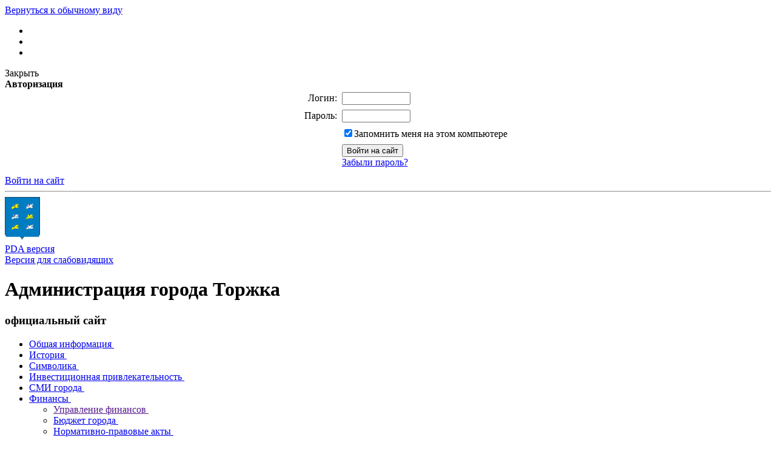

--- FILE ---
content_type: text/html; charset=windows-1251
request_url: http://new.torzhok-adm.ru/city/photogallery/157/6127/
body_size: 17424
content:
<!DOCTYPE html PUBLIC "-//W3C//DTD XHTML 1.0 Strict//EN" "http://www.w3.org/TR/xhtml1/DTD/xhtml1-strict.dtd">
<html xmlns="http://www.w3.org/1999/xhtml">
<head>
<meta http-equiv="Content-Type" content="text/html; charset=windows-1251" />
<meta name="robots" content="index, follow" />
<meta name="keywords" content="государство Россия Российская Федерация" />
<meta name="description" content="Портал государственной организации" />
<link href="/bitrix/cache/css/s1/gos_bitrix/page_eeedb805566ef08c3babe96f223030e5/page_eeedb805566ef08c3babe96f223030e5_028ebb56537ba9073ad26c11b716cd06.css?1646446465106454" type="text/css" rel="stylesheet" />
<link href="/bitrix/cache/css/s1/gos_bitrix/kernel_main/kernel_main.css?164718790043479" type="text/css" rel="stylesheet" />
<link href="/bitrix/cache/css/s1/gos_bitrix/template_fe03328c4903520cd37888e6772ab432/template_fe03328c4903520cd37888e6772ab432_0d7f3f2d764b553d5b6a021abea67a70.css?169271131550997" type="text/css" rel="stylesheet" />

<script type="text/javascript">if(!window.BX)window.BX={message:function(mess){if(typeof mess=='object') for(var i in mess) BX.message[i]=mess[i]; return true;}};</script><script type="text/javascript">(window.BX||top.BX).message({'LANGUAGE_ID':'ru','FORMAT_DATE':'DD.MM.YYYY','FORMAT_DATETIME':'DD.MM.YYYY HH:MI:SS','COOKIE_PREFIX':'BITRIX_SM','USER_ID':'','SERVER_TIME':'1768984049','SERVER_TZ_OFFSET':'10800','USER_TZ_OFFSET':'0','USER_TZ_AUTO':'Y','bitrix_sessid':'22ada5b0d569b11da785a32165434f7c','SITE_ID':'s1'});(window.BX||top.BX).message({'JS_CORE_LOADING':'Загрузка...','JS_CORE_NO_DATA':'- Нет данных -','JS_CORE_WINDOW_CLOSE':'Закрыть','JS_CORE_WINDOW_EXPAND':'Развернуть','JS_CORE_WINDOW_NARROW':'Свернуть в окно','JS_CORE_WINDOW_SAVE':'Сохранить','JS_CORE_WINDOW_CANCEL':'Отменить','JS_CORE_H':'ч','JS_CORE_M':'м','JS_CORE_S':'с','JSADM_AI_HIDE_EXTRA':'Скрыть лишние','JSADM_AI_ALL_NOTIF':'Показать все','JSADM_AUTH_REQ':'Требуется авторизация!','JS_CORE_WINDOW_AUTH':'Войти','JS_CORE_IMAGE_FULL':'Полный размер'});</script>
<script type="text/javascript">(window.BX||top.BX).message({'TOOLTIP_ENABLED':'Y'});</script>

<script type="text/javascript" src="/bitrix/cache/js/s1/gos_bitrix/kernel_main/kernel_main.js?1647218555366887"></script>
<script type="text/javascript" src="/bitrix/js/main/ajax.js?136558421835508"></script>
<script type="text/javascript">BX.setCSSList(['/bitrix/js/main/core/css/core.css','/bitrix/js/main/core/css/core_tooltip.css','/bitrix/js/main/core/css/core_popup.css','/bitrix/js/main/core/css/core_date.css']); </script>
<script type="text/javascript">BX.setJSList(['/bitrix/js/main/core/core.js','/bitrix/js/main/core/core_ajax.js','/bitrix/js/main/session.js','/bitrix/js/main/core/core_window.js','/bitrix/js/main/utils.js','/bitrix/js/main/core/core_tooltip.js','/bitrix/js/main/core/core_popup.js','/bitrix/js/main/core/core_fx.js','/bitrix/js/main/core/core_date.js','/bitrix/js/main/json/json2.min.js','/bitrix/js/main/core/core_ls.js']); </script>
<script type="text/javascript">
bxSession.Expand(1440, '22ada5b0d569b11da785a32165434f7c', false, '72414a93b35c42d5b278eb4a04898acf');
</script>


<script type="text/javascript" src="/bitrix/cache/js/s1/gos_bitrix/template_0b946a5d574a15bf6f3ed7fe2a86195c/template_0b946a5d574a15bf6f3ed7fe2a86195c_6d4c8da4bc3906e339804db19b630398.js?164643736416124"></script>

<script type="text/javascript" src="/bitrix/cache/js/s1/gos_bitrix/page_4ed88080c07c187d7341b2ebf58e04a8/page_4ed88080c07c187d7341b2ebf58e04a8_e36b884ef1940045f4e20966fce96ea1.js?1646446465117509"></script>

<link rel="alternate stylesheet" type="text/css" media="screen,projection" href="/bitrix/templates/gos_bitrix/print.css" title="print" />
<!-- <script type="text/javascript" src="/bitrix/templates/gos_bitrix/js/jquery-1.5.2.min.js"></script> -->
<script src="http://ajax.googleapis.com/ajax/libs/jquery/1.9.1/jquery.min.js"></script>

<script type="text/javascript" src="/bitrix/templates/gos_bitrix/js/main.js"></script>

<!--[if IE 6]>
	<script type="text/javascript" src="/bitrix/templates/gos_bitrix/js/DD_belatedPNG_0.0.8a-min.js"></script>
	<script type="text/javascript" src="/bitrix/templates/gos_bitrix/js/ie6.js"></script>
<![endif]-->

<!--[if IE 8 ]>
<style>

	.search input[type=text] {padding:5px 7px;}
	.search input[type=text]:focus {padding:5px 7px;}
	.search input[type=text]:disabled {padding:5px 7px;}
</style>
<![endif]--> 


	<script src="/bitrix/templates/gos_bitrix/js/slides.min.jquery.js" type="text/javascript"></script>
	<script type="text/javascript">
		$(function(){
			$('#slides').slides({
				preload: true,
				preloadImage: '/bitrix/templates/gos_bitrix/images/loading.gif',
				play: 5000,
				pause: 2500,
				hoverPause: true
			});
		});
	</script>
<title>Главная Шапка</title>
</head>
	
<body class="Index noscript">
<div id="panel"></div>
<a href="#" onclick="return BackToDesignMode();" id="print-link-back">Вернуться к обычному виду</a>
<div class="shadow-left"></div>
<div class="shadow-right"></div>

	<div class="wrapper">
		<div class="wrpr clearfix">
			<div class="header clearfix">
				<div class="icons">
                			<ul>
						<li>
							<a href="/index.php" class="home selected">
											</a>
						</li>
						
							<li>
							<a href="#print" onclick="SetPrintCSS(true)" rel="nofollow" class="print">
											</a>
						</li>
						
							<li>
							<a href="/search/map.php" class="sitemap">
											</a>
						</li>
				</ul>     				
                		</div>                
                <div class="auth">
                	 
<div id="login-form-window">
<div id="login-form-window-header">
<div onclick="return authFormWindow.CloseLoginForm()" id="close-form-window" title="Закрыть окно">Закрыть</div><b>Авторизация</b>
</div>
<form method="post" target="_top" action="/city/photogallery/157/6127/">
			<input type='hidden' name='backurl' value='/city/photogallery/157/6127/' />
			<input type="hidden" name="AUTH_FORM" value="Y" />
	<input type="hidden" name="TYPE" value="AUTH" />
	<table align="center" cellspacing="0" cellpadding="4">
		<tr>
			<td align="right" width="30%">Логин:</td>
			<td><input type="text" name="USER_LOGIN" id="auth-user-login" maxlength="50" value="" size="12" tabindex="1" /></td>
		</tr>
		<tr>
			<td align="right">Пароль:</td>
			<td><input type="password" name="USER_PASSWORD" maxlength="50" size="12" tabindex="2" /><br /></td>
		</tr>
				<tr>
			<td></td>
			<td><input type="checkbox" id="USER_REMEMBER" name="USER_REMEMBER" value="Y" tabindex="3" checked="checked" /><label class="remember-text" for="USER_REMEMBER">Запомнить меня на этом компьютере</label></td>
		</tr>
				<tr>
			<td></td>
			<td>
				<input type="submit" name="Login" value="Войти на сайт" tabindex="4" /><br />
				<a href="/auth/?forgot_password=yes&amp;backurl=%2Fcity%2Fphotogallery%2F157%2F6127%2F">Забыли пароль?</a><br />
							</td>
		</tr>
		<tr>
			<td></td>
			<td></td>
		</tr>
	</table>
</form>
</div>


	<a href="/auth/" class="enter" onclick="return authFormWindow.ShowLoginForm()">Войти на сайт</a>
	

                	
                </div>
                
                <div class="logo">
				
						<hr class="ribb-top" />
						
						<div class="logo-width">
						<div class="ribbon-top-l"></div>
							<div class="ribbon-top-r"></div>
								<img src="/images/coats/user/coat.png" width="58px" height="73px" alt="Логотип" />
						</div>
                </div>
				<div class="authTest">
				   <a class="enter" href="?type=pda">PDA версия</a>
				   <br>
				   <a class="enter" href="?type=special">Версия для слабовидящих</a>
				</div>
                
                
                
			</div>
            
            <div class="description clearfix">
				<h1>Администрация города Торжка</h1>
									<h3>официальный сайт</h3>
				            </div>
			  
           <div class="stuff">   
              <span class="left-over"></span>
              <span class="right-over"></span>      
              <div class="menu-center"></div>          
            </div>
			<div class="forMainMenu clearfix">
            						</div>
			
			
			<div class="clearfix">
													<div class="rightCol">
						<div class="clearfix">		
	                        			<div class="about">
								
<div class="bx_vertical_menu_advanced" id="catalog_menu_627262907">
	<ul id="ul_catalog_menu_627262907">
	     <!-- first level-->
				<li onmouseover="BX.CatalogVertMenu.itemOver(this);" onmouseout="BX.CatalogVertMenu.itemOut(this)" class="bx_hma_one_lvl ">
			<a href="/city/index.php" data-description="" >
				Общая информация				<span class="bx_shadow_fix"></span>
			</a>
			<span class="bx_children_advanced_panel">
				<img src="" alt="">
			</span>
				</li>
	     <!-- first level-->
				<li onmouseover="BX.CatalogVertMenu.itemOver(this);" onmouseout="BX.CatalogVertMenu.itemOut(this)" class="bx_hma_one_lvl ">
			<a href="/city/history.php" data-description="" >
				История				<span class="bx_shadow_fix"></span>
			</a>
			<span class="bx_children_advanced_panel">
				<img src="" alt="">
			</span>
				</li>
	     <!-- first level-->
				<li onmouseover="BX.CatalogVertMenu.itemOver(this);" onmouseout="BX.CatalogVertMenu.itemOut(this)" class="bx_hma_one_lvl ">
			<a href="/city/gerb.php" data-description="" >
				Символика				<span class="bx_shadow_fix"></span>
			</a>
			<span class="bx_children_advanced_panel">
				<img src="" alt="">
			</span>
				</li>
	     <!-- first level-->
				<li onmouseover="BX.CatalogVertMenu.itemOver(this);" onmouseout="BX.CatalogVertMenu.itemOut(this)" class="bx_hma_one_lvl ">
			<a href="/city/invest.php" data-description="" >
				Инвестиционная привлекательность				<span class="bx_shadow_fix"></span>
			</a>
			<span class="bx_children_advanced_panel">
				<img src="" alt="">
			</span>
				</li>
	     <!-- first level-->
				<li onmouseover="BX.CatalogVertMenu.itemOver(this);" onmouseout="BX.CatalogVertMenu.itemOut(this)" class="bx_hma_one_lvl ">
			<a href="/city/smi.php" data-description="" >
				СМИ города				<span class="bx_shadow_fix"></span>
			</a>
			<span class="bx_children_advanced_panel">
				<img src="" alt="">
			</span>
				</li>
	     <!-- first level-->
				<li onmouseover="BX.CatalogVertMenu.itemOver(this);" onmouseout="BX.CatalogVertMenu.itemOut(this)" class="bx_hma_one_lvl  dropdown">
			<a href="/city/finance/" data-description="" >
				Финансы				<span class="bx_shadow_fix"></span>
			</a>
			<span class="bx_children_advanced_panel">
				<img src="" alt="">
			</span>
					<div class="bx_children_container b1">
								<div class="bx_children_block">
					<ul>
					  <!-- second level-->
						<li class="parent">
							<a href=""  data-picture="" data-description="">
								Управление финансов							</a>
							<span class="bx_children_advanced_panel">
								<img src="" alt="">
							</span>
												</li>
					  <!-- second level-->
						<li class="parent">
							<a href="/city/finance/Budget.php"  data-picture="" data-description="">
								Бюджет города							</a>
							<span class="bx_children_advanced_panel">
								<img src="" alt="">
							</span>
												</li>
					  <!-- second level-->
						<li class="parent">
							<a href="/city/finance/page.php"  data-picture="" data-description="">
								Нормативно-правовые акты							</a>
							<span class="bx_children_advanced_panel">
								<img src="" alt="">
							</span>
												</li>
					  <!-- second level-->
						<li class="parent">
							<a href="/city/finance/izmbudzhet.php"  data-picture="" data-description="">
								Изменения в бюджет							</a>
							<span class="bx_children_advanced_panel">
								<img src="" alt="">
							</span>
												</li>
					  <!-- second level-->
						<li class="parent">
							<a href="/city/finance/reportbudget.php"  data-picture="" data-description="">
								Отчеты об исполнении бюджета							</a>
							<span class="bx_children_advanced_panel">
								<img src="" alt="">
							</span>
												</li>
					  <!-- second level-->
						<li class="parent">
							<a href="/city/finance/RRO/"  data-picture="" data-description="">
								Реестр расходных обязательств							</a>
							<span class="bx_children_advanced_panel">
								<img src="" alt="">
							</span>
												</li>
					  <!-- second level-->
						<li class="parent">
							<a href="http://torzhok-adm.ru/city/finance/vnutrenniy-finansovyy-kontrol"  data-picture="" data-description="">
								Внутренний финансовый контроль							</a>
							<span class="bx_children_advanced_panel">
								<img src="" alt="">
							</span>
												</li>
					  <!-- second level-->
						<li class="parent">
							<a href="/city/finance/finansovyy-menedzhmen"  data-picture="" data-description="">
								Финансовый менеджмент							</a>
							<span class="bx_children_advanced_panel">
								<img src="" alt="">
							</span>
												</li>
										</ul>
				</div>
												<div style="clear: both;"></div>
			</div>
				</li>
	     <!-- first level-->
				<li onmouseover="BX.CatalogVertMenu.itemOver(this);" onmouseout="BX.CatalogVertMenu.itemOut(this)" class="bx_hma_one_lvl ">
			<a href="/city/ekonomika/" data-description="" >
				Экономика				<span class="bx_shadow_fix"></span>
			</a>
			<span class="bx_children_advanced_panel">
				<img src="" alt="">
			</span>
				</li>
	     <!-- first level-->
				<li onmouseover="BX.CatalogVertMenu.itemOver(this);" onmouseout="BX.CatalogVertMenu.itemOut(this)" class="bx_hma_one_lvl  dropdown">
			<a href="/city/maloe-i-srednee-predprinimatelstvo/" data-description="" >
				Малое и среднее предпринимательство				<span class="bx_shadow_fix"></span>
			</a>
			<span class="bx_children_advanced_panel">
				<img src="" alt="">
			</span>
					<div class="bx_children_container b1">
								<div class="bx_children_block">
					<ul>
					  <!-- second level-->
						<li class="parent">
							<a href="/city/maloe-i-srednee-predprinimatelstvo/statistika-i-analitik/"  data-picture="" data-description="">
								Статистика и аналитика							</a>
							<span class="bx_children_advanced_panel">
								<img src="" alt="">
							</span>
												</li>
					  <!-- second level-->
						<li class="parent">
							<a href="/city/maloe-i-srednee-predprinimatelstvo/reestr-podderzhki-subektov-msp/"  data-picture="" data-description="">
								Реестр поддержки субъектов МСП							</a>
							<span class="bx_children_advanced_panel">
								<img src="" alt="">
							</span>
												</li>
					  <!-- second level-->
						<li class="parent">
							<a href="/city/maloe-i-srednee-predprinimatelstvo/koordinatsionnyy-sove/"  data-picture="" data-description="">
								Координационный совет							</a>
							<span class="bx_children_advanced_panel">
								<img src="" alt="">
							</span>
												</li>
					  <!-- second level-->
						<li class="parent">
							<a href="/city/maloe-i-srednee-predprinimatelstvo/infrastruktura-podderzhki-subektov-msp/"  data-picture="" data-description="">
								Инфраструктура поддержки субъектов МСП							</a>
							<span class="bx_children_advanced_panel">
								<img src="" alt="">
							</span>
												</li>
					  <!-- second level-->
						<li class="parent">
							<a href="/city/maloe-i-srednee-predprinimatelstvo/programma-podderzhki-subektov-msp/"  data-picture="" data-description="">
								Программа поддержки субъектов МСП							</a>
							<span class="bx_children_advanced_panel">
								<img src="" alt="">
							</span>
												</li>
					  <!-- second level-->
						<li class="parent">
							<a href="/city/maloe-i-srednee-predprinimatelstvo/imushchestvennaya-podderzhka-subektov-msp/"  data-picture="" data-description="">
								Имущественная поддержка субъектов МСП							</a>
							<span class="bx_children_advanced_panel">
								<img src="" alt="">
							</span>
												</li>
					  <!-- second level-->
						<li class="parent">
							<a href="/city/maloe-i-srednee-predprinimatelstvo/natsionalnyy-proekt-maloe-i-srednee-predprinimatelstvo-i-podderzhka-individualnoy-predprinimatelskoy/"  data-picture="" data-description="">
								Национальный проект "Малое и среднее предпринимательство и поддержка индивидуальной предпринимательской инициативы"							</a>
							<span class="bx_children_advanced_panel">
								<img src="" alt="">
							</span>
												</li>
										</ul>
				</div>
												<div style="clear: both;"></div>
			</div>
				</li>
	     <!-- first level-->
				<li onmouseover="BX.CatalogVertMenu.itemOver(this);" onmouseout="BX.CatalogVertMenu.itemOut(this)" class="bx_hma_one_lvl  dropdown">
			<a href="/city/urban-economy/" data-description="" >
				Городское хозяйство				<span class="bx_shadow_fix"></span>
			</a>
			<span class="bx_children_advanced_panel">
				<img src="" alt="">
			</span>
					<div class="bx_children_container b1">
								<div class="bx_children_block">
					<ul>
					  <!-- second level-->
						<li class="parent">
							<a href="/city/urban-economy/utilities-zhkh"  data-picture="" data-description="">
								ЖКХ							</a>
							<span class="bx_children_advanced_panel">
								<img src="" alt="">
							</span>
												</li>
					  <!-- second level-->
						<li class="parent">
							<a href="/city/urban-economy/new-section/"  data-picture="" data-description="">
								Управляющие организации в сфере управления МКД							</a>
							<span class="bx_children_advanced_panel">
								<img src="" alt="">
							</span>
												</li>
					  <!-- second level-->
						<li class="parent">
							<a href="/city/urban-economy/ecology/"  data-picture="" data-description="">
								Экология							</a>
							<span class="bx_children_advanced_panel">
								<img src="" alt="">
							</span>
												</li>
					  <!-- second level-->
						<li class="parent">
							<a href="/city/urban-economy/transport/"  data-picture="" data-description="">
								Транспорт							</a>
							<span class="bx_children_advanced_panel">
								<img src="" alt="">
							</span>
												</li>
					  <!-- second level-->
						<li class="parent">
							<a href="/city/urban-economy/city-services/"  data-picture="" data-description="">
								Городские службы							</a>
							<span class="bx_children_advanced_panel">
								<img src="" alt="">
							</span>
												</li>
					  <!-- second level-->
						<li class="parent">
							<a href="/city/urban-economy/emergency-services/"  data-picture="" data-description="">
								Аварийные службы							</a>
							<span class="bx_children_advanced_panel">
								<img src="" alt="">
							</span>
												</li>
										</ul>
				</div>
												<div style="clear: both;"></div>
			</div>
				</li>
	     <!-- first level-->
				<li onmouseover="BX.CatalogVertMenu.itemOver(this);" onmouseout="BX.CatalogVertMenu.itemOut(this)" class="bx_hma_one_lvl  dropdown">
			<a href="/city/socs/" data-description="" >
				Социальная сфера				<span class="bx_shadow_fix"></span>
			</a>
			<span class="bx_children_advanced_panel">
				<img src="" alt="">
			</span>
					<div class="bx_children_container b1">
								<div class="bx_children_block">
					<ul>
					  <!-- second level-->
						<li class="parent">
							<a href="/city/socs/school/school.php"  data-picture="" data-description="">
								Образование							</a>
							<span class="bx_children_advanced_panel">
								<img src="" alt="">
							</span>
												</li>
					  <!-- second level-->
						<li class="parent">
							<a href="/city/socs/new-section/"  data-picture="" data-description="">
								Физкультура, спорт и молодежная политика							</a>
							<span class="bx_children_advanced_panel">
								<img src="" alt="">
							</span>
													<ul>
								<!-- third level-->
								<li>
									<a href="/city/socs/new-section/the-activities-of-the-committee/"  data-picture="" data-description="">Деятельность отдела</a>
									<span class="bx_children_advanced_panel">
										<img src="" alt="">
									</span>
								</li>
								<!-- third level-->
								<li>
									<a href="/city/socs/new-section/subordinate-organizations1/"  data-picture="" data-description="">Подведомственные организации</a>
									<span class="bx_children_advanced_panel">
										<img src="" alt="">
									</span>
								</li>
								<!-- third level-->
								<li>
									<a href="/city/socs/new-section/provision-of-housing-for-young-families.php"  data-picture="" data-description="">Обеспечение жильем молодых семей</a>
									<span class="bx_children_advanced_panel">
										<img src="" alt="">
									</span>
								</li>
														</ul>
												</li>
					  <!-- second level-->
						<li class="parent">
							<a href="/city/socs/heath/heath.php"  data-picture="" data-description="">
								Здравоохранение							</a>
							<span class="bx_children_advanced_panel">
								<img src="" alt="">
							</span>
												</li>
					  <!-- second level-->
						<li class="parent">
							<a href="/city/socs/culture/"  data-picture="" data-description="">
								Культура и туризм							</a>
							<span class="bx_children_advanced_panel">
								<img src="" alt="">
							</span>
												</li>
					  <!-- second level-->
						<li class="parent">
							<a href="/city/socs/FSS/"  data-picture="" data-description="">
								Информация фонда социального страхования							</a>
							<span class="bx_children_advanced_panel">
								<img src="" alt="">
							</span>
												</li>
					  <!-- second level-->
						<li class="parent">
							<a href="/city/socs/nko.php"  data-picture="" data-description="">
								Социально ориентированные НКО 							</a>
							<span class="bx_children_advanced_panel">
								<img src="" alt="">
							</span>
												</li>
										</ul>
				</div>
												<div style="clear: both;"></div>
			</div>
				</li>
	     <!-- first level-->
				<li onmouseover="BX.CatalogVertMenu.itemOver(this);" onmouseout="BX.CatalogVertMenu.itemOut(this)" class="bx_hma_one_lvl ">
			<a href="/city/sovet-obshchestvennosti/" data-description="" >
				Общественный совет города Торжка				<span class="bx_shadow_fix"></span>
			</a>
			<span class="bx_children_advanced_panel">
				<img src="" alt="">
			</span>
				</li>
	     <!-- first level-->
				<li onmouseover="BX.CatalogVertMenu.itemOver(this);" onmouseout="BX.CatalogVertMenu.itemOut(this)" class="bx_hma_one_lvl ">
			<a href="/city/honorary-citizens/" data-description="" >
				Почетные граждане				<span class="bx_shadow_fix"></span>
			</a>
			<span class="bx_children_advanced_panel">
				<img src="" alt="">
			</span>
				</li>
	     <!-- first level-->
				<li onmouseover="BX.CatalogVertMenu.itemOver(this);" onmouseout="BX.CatalogVertMenu.itemOut(this)" class="bx_hma_one_lvl  dropdown">
			<a href="/city/city-archives/" data-description="" >
				Городской архив				<span class="bx_shadow_fix"></span>
			</a>
			<span class="bx_children_advanced_panel">
				<img src="" alt="">
			</span>
					<div class="bx_children_container b1">
								<div class="bx_children_block">
					<ul>
					  <!-- second level-->
						<li class="parent">
							<a href="/city/city-archives/history_of_archive/arhiv_history.pdf"  data-picture="" data-description="">
								История архива							</a>
							<span class="bx_children_advanced_panel">
								<img src="" alt="">
							</span>
												</li>
					  <!-- second level-->
						<li class="parent">
							<a href="/city/city-archives/the-funds.php"  data-picture="" data-description="">
								Состав фондов							</a>
							<span class="bx_children_advanced_panel">
								<img src="" alt="">
							</span>
												</li>
					  <!-- second level-->
						<li class="parent">
							<a href="/city/city-archives/normative-documents.php"  data-picture="" data-description="">
								Нормативные документы							</a>
							<span class="bx_children_advanced_panel">
								<img src="" alt="">
							</span>
												</li>
										</ul>
				</div>
												<div style="clear: both;"></div>
			</div>
				</li>
	     <!-- first level-->
				<li onmouseover="BX.CatalogVertMenu.itemOver(this);" onmouseout="BX.CatalogVertMenu.itemOut(this)" class="bx_hma_one_lvl  dropdown">
			<a href="/city/folder/" data-description="" >
				Безопасность и общественный порядок				<span class="bx_shadow_fix"></span>
			</a>
			<span class="bx_children_advanced_panel">
				<img src="" alt="">
			</span>
					<div class="bx_children_container b1">
								<div class="bx_children_block">
					<ul>
					  <!-- second level-->
						<li class="parent">
							<a href="/city/folder/folder/"  data-picture="" data-description="">
								Торжокская межрайонная прокуратура							</a>
							<span class="bx_children_advanced_panel">
								<img src="" alt="">
							</span>
												</li>
					  <!-- second level-->
						<li class="parent">
							<a href="/city/folder/MVD/"  data-picture="" data-description="">
								МО МВД России "Торжокский"							</a>
							<span class="bx_children_advanced_panel">
								<img src="" alt="">
							</span>
												</li>
					  <!-- second level-->
						<li class="parent">
							<a href="/city/folder/page.php"  data-picture="" data-description="">
								Безопасность дорожного движения							</a>
							<span class="bx_children_advanced_panel">
								<img src="" alt="">
							</span>
												</li>
					  <!-- second level-->
						<li class="parent">
							<a href="/city/folder/GTN/"  data-picture="" data-description="">
								Государственный технический надзор							</a>
							<span class="bx_children_advanced_panel">
								<img src="" alt="">
							</span>
												</li>
										</ul>
				</div>
												<div style="clear: both;"></div>
			</div>
				</li>
	     <!-- first level-->
				<li onmouseover="BX.CatalogVertMenu.itemOver(this);" onmouseout="BX.CatalogVertMenu.itemOut(this)" class="bx_hma_one_lvl current">
			<a href="/city/photogallery/" data-description="" >
				Фотогалерея				<span class="bx_shadow_fix"></span>
			</a>
			<span class="bx_children_advanced_panel">
				<img src="" alt="">
			</span>
				</li>
	     <!-- first level-->
				<li onmouseover="BX.CatalogVertMenu.itemOver(this);" onmouseout="BX.CatalogVertMenu.itemOut(this)" class="bx_hma_one_lvl ">
			<a href="/city/videogallery/" data-description="" >
				Видеогалерея				<span class="bx_shadow_fix"></span>
			</a>
			<span class="bx_children_advanced_panel">
				<img src="" alt="">
			</span>
				</li>
	     <!-- first level-->
				<li onmouseover="BX.CatalogVertMenu.itemOver(this);" onmouseout="BX.CatalogVertMenu.itemOut(this)" class="bx_hma_one_lvl ">
			<a href="/city/master-plan/" data-description="" >
				Градостроительство				<span class="bx_shadow_fix"></span>
			</a>
			<span class="bx_children_advanced_panel">
				<img src="" alt="">
			</span>
				</li>
	     <!-- first level-->
				<li onmouseover="BX.CatalogVertMenu.itemOver(this);" onmouseout="BX.CatalogVertMenu.itemOut(this)" class="bx_hma_one_lvl ">
			<a href="/city/gradzone/" data-description="" >
				Градостроительное зонирование				<span class="bx_shadow_fix"></span>
			</a>
			<span class="bx_children_advanced_panel">
				<img src="" alt="">
			</span>
				</li>
	     <!-- first level-->
				<li onmouseover="BX.CatalogVertMenu.itemOver(this);" onmouseout="BX.CatalogVertMenu.itemOut(this)" class="bx_hma_one_lvl ">
			<a href="/city/uk/" data-description="" >
				Уличные комитеты				<span class="bx_shadow_fix"></span>
			</a>
			<span class="bx_children_advanced_panel">
				<img src="" alt="">
			</span>
				</li>
	     <!-- first level-->
				<li onmouseover="BX.CatalogVertMenu.itemOver(this);" onmouseout="BX.CatalogVertMenu.itemOut(this)" class="bx_hma_one_lvl ">
			<a href="/city/fizkultura/" data-description="" >
				Физкультура и спорт				<span class="bx_shadow_fix"></span>
			</a>
			<span class="bx_children_advanced_panel">
				<img src="" alt="">
			</span>
				</li>
		</ul>
	<div style="clear: both;"></div>
</div>  
					                </div>
	                        			
<h2> </h2>
 
<!--<p> <img id="bxid_730974" src="/upload/medialibrary/e7c/.JPG" title=".JPG" border="0" alt=".JPG" width="180" height="320"  /> </p>-->
 
<div><img src="/upload/medialibrary/8cb/Fedotkina_ma.png" title="Fedotkina_ma.png" border="0" alt="Fedotkina_ma.png" width="200" height="262"  /> 
  <br />
 
  <div style="text-align: left;"><span style="font-size: small; font-family: &quot;YS Text&quot;, Arial, Helvetica, sans-serif; background-color: rgb(255, 255, 255);">       Временно</span><span style="font-size: small; font-family: &quot;YS Text&quot;, Arial, Helvetica, sans-serif; background-color: rgb(255, 255, 255);"> </span><span style="font-size: small; font-family: &quot;YS Text&quot;, Arial, Helvetica, sans-serif; background-color: rgb(255, 255, 255);">исполняющий</span></div>
 
  <div> 
    <h2> 
      <div style="text-align: left;"><span style="font-size: small; font-family: &quot;YS Text&quot;, Arial, Helvetica, sans-serif; background-color: rgb(255, 255, 255);">полномочия </span><span style="font-size: small; font-family: &quot;YS Text&quot;, Arial, Helvetica, sans-serif; background-color: rgb(255, 255, 255);">Главы </span><span style="font-size: small; font-family: &quot;YS Text&quot;, Arial, Helvetica, sans-serif; background-color: rgb(255, 255, 255);">города</span><span style="font-size: small; font-family: &quot;YS Text&quot;, Arial, Helvetica, sans-serif; background-color: rgb(255, 255, 255);"> </span><span style="font-size: small; font-family: &quot;YS Text&quot;, Arial, Helvetica, sans-serif;"><span style="background-color: rgb(255, 255, 255);">Торжка</span></span></div>
     <b style="font-family: &quot;YS Text&quot;, Arial, Helvetica, sans-serif;"><font size="2">                 Федоткина
          <br />
                Марина Анатольевна</font></b></h2>
   
    <div> 
      <br />
     </div>
   
    <div> 
      <div class="informer"> 
        <div class="title"> 		 
          <div class="clear"></div>
         </div>
       
        <br />
       </div>
     </div>
   </div>
 </div>
 							
							 <div class="links">
				                        	<h2>Важные ссылки</h2>
				                        	<ul>
					                        							
											<li>
		<iframe width="100%" height="40" src="https://pro.culture.ru/widgets/embed/l0q63anrh7hmgqc3" frameborder="0" allowfullscreen></iframe>	
		<p></p>
	</li>
						
															
											<li>
		<noindex><a href="/bitrix/rk.php?id=76&amp;event1=banner&amp;event2=click&amp;event3=1+%2F+%5B76%5D+%5BPARTNERS_B%5D+%D2%F0%F3%E4%EE%F3%F1%F2%F0%EE%E9%F1%F2%E2%EE+%EF%EE%E4%F0%EE%F1%F2%EA%EE%E2&amp;goto=https%3A%2F%2Ftrudzan.tverreg.ru%2Fcontent%2F%25D1%2582%25D1%2580%25D1%2583%25D0%25B4%25D0%25BE%25D1%2583%25D1%2581%25D1%2582%25D1%2580%25D0%25BE%25D0%25B9%25D1%2581%25D1%2582%25D0%25B2%25D0%25BE_%25D0%25BF%25D0%25BE%25D0%25B4%25D1%2580%25D0%25BE%25D1%2581%25D1%2582%25D0%25BA%25D0%25BE%25D0%25B2" rel="nofollow"><img alt=""  title="" src="/upload/rk/94a/rabota_v_Rossii.png" width="69" height="69" border="0" />Трудоустройство подростков</a></noindex>	
		<p></p>
	</li>
						
															
											<li>
		<noindex><a href="/bitrix/rk.php?id=84&amp;event1=banner&amp;event2=click&amp;event3=1+%2F+%5B84%5D+%5BPARTNERS_B%5D+%D1%E5%EC%E5%E9%ED%FB%E9+%EF%EE%EC%EE%F9%ED%E8%EA+%D2%E2%E5%F0%F1%EA%EE%E9+%EE%E1%EB%E0%F1%F2%E8&amp;goto=https%3A%2F%2F%F2%E2%E5%F0%F1%EA%E0%FF%F1%E5%EC%FC%FF.%F0%F4%2F" rel="nofollow"><img alt=""  title="" src="/upload/rk/741/ikonka.png" width="76" height="76" border="0" />Семейный помощник Тверской области</a></noindex>	
		<p></p>
	</li>
						
															
											<li>
		<noindex><a href="/bitrix/rk.php?id=83&amp;event1=banner&amp;event2=click&amp;event3=1+%2F+%5B83%5D+%5BPARTNERS_B%5D+%D1%EF%EE%F0+%F1+%F4%E8%ED%E0%ED%F1%EE%E2%EE%E9+%EE%F0%E3%E0%ED%E8%E7%E0%F6%E8%E5%E9%3F+%CE%E1%F0%E0%F2%E8%F2%E5%F1%FC+%EA+%F4%E8%ED%E0%ED%F1%EE%E2%EE%EC%F3+%F3%EF%EE%EB%ED%EE%EC%EE%F7%E5%ED%ED%EE%EC%F3&amp;goto=https%3A%2F%2Ffinombudsman.ru%2F" rel="nofollow"><img alt=""  title="" src="/upload/rk/412/SFU.jpg" width="65" height="65" border="0" />Спор с финансовой организацией? Обратитесь к финансовому уполномоченному</a></noindex>	
		<p></p>
	</li>
						
															
											<li>
		<noindex><a href="/bitrix/rk.php?id=81&amp;event1=banner&amp;event2=click&amp;event3=1+%2F+%5B81%5D+%5BPARTNERS_B%5D+%CF%F0%EE%E3%F0%E0%EC%EC%E0+%E4%EE%EB%E3%EE%F1%F0%EE%F7%ED%FB%F5+%F1%E1%E5%F0%E5%E6%E5%ED%E8%E9&amp;goto=http%3A%2F%2Fpds.napf.ru%2F" rel="nofollow"><img alt=""  title="" src="/upload/rk/c73/Programma_dolgosrochnih_sberezheniy.png" width="66" height="66" border="0" />Программа долгосрочных сбережений</a></noindex>	
		<p></p>
	</li>
						
															
											<li>
		<noindex><a href="/bitrix/rk.php?id=68&amp;event1=banner&amp;event2=click&amp;event3=1+%2F+%5B68%5D+%5BPARTNERS_B%5D+%D6%E5%ED%F2%F0+%EF%EE%E4%E4%E5%F0%E6%EA%E8+%EF%F0%E5%E4%EF%F0%E8%ED%E8%EC%E0%F2%E5%EB%FC%F1%F2%E2%E0+%22%CC%EE%E9+%E1%E8%E7%ED%E5%F1%22&amp;goto=https%3A%2F%2Fmybusiness69.ru%2F" rel="nofollow"><img alt=""  title="" src="/upload/rk/71e/Moibizness.png" width="66" height="66" border="0" />Центр поддержки предпринимательства "Мой бизнес"</a></noindex>	
		<p></p>
	</li>
						
															
											<li>
		<noindex><a href="/bitrix/rk.php?id=39&amp;event1=banner&amp;event2=click&amp;event3=1+%2F+%5B39%5D+%5BPARTNERS_B%5D+%D4%EE%ED%E4+%F1%EE%E4%E5%E9%F1%F2%E2%E8%FF+%EA%F0%E5%E4%E8%F2%EE%E2%E0%ED%E8%FE+%EC%E0%EB%EE%E3%EE+%E8+%F1%F0%E5%E4%ED%E5%E3%EE+%EF%F0%E5%E4%EF%F0%E8%ED%E8%EC%E0%F2%E5%EB%FC%F1%F2%E2%E0&amp;goto=http%3A%2F%2Ffondtver.ru%2F" rel="nofollow"><img alt=""  title="" src="/upload/rk/d27/fondtver.jpg" width="71" height="70" border="0" />Фонд содействия кредитованию малого и среднего предпринимательства</a></noindex>	
		<p></p>
	</li>
						
															
											<li>
		<noindex><a href="/bitrix/rk.php?id=27&amp;event1=banner&amp;event2=click&amp;event3=1+%2F+%5B27%5D+%5BPARTNERS_B%5D+%DD%EB%E5%EA%F2%F0%EE%ED%ED%FB%E5+%F3%F1%EB%F3%E3%E8+%E2+%F1%F4%E5%F0%E5+%EE%E1%F0%E0%E7%EE%E2%E0%ED%E8%FF&amp;goto=http%3A%2F%2Fwww.torzhok-adm.ru%2Fcity%2Fsocs%2Fschool%2Fschoolusl.php" target="_blank"  rel="nofollow"><img alt=""  title="" src="/upload/rk/e46/детсад.jpg" width="70" height="80" border="0" />Электронные услуги в сфере образования</a></noindex>	
		<p></p>
	</li>
						
									 
								</ul>                            
				                        </div> 
					</div><!-- right column -->
				</div>
												<div class="leftCol">
					<div class="clearfix">
						
<ul id="vertical-multilevel-menu">


	
	
		
							<li><a href="/index.php" class="root-item">Главная</a></li>
			
		
	
	

	
	
					<li><a href="/regulatory/" class="root-item">Документы</a>
				<ul class="root-item">
		
	
	

	
	
		
							<li><a href="/regulatory/mouth/" >Устав</a></li>
			
		
	
	

	
	
		
							<li><a href="/regulatory/the-decree-hy/" >Постановления администрации</a></li>
			
		
	
	

	
	
		
							<li><a href="/regulatory/order-hy" >Распоряжения администрации</a></li>
			
		
	
	

	
	
		
							<li><a href="http://duma-torzhok.ru/dokumenty/resheniya" >Решения Торжокской городской Думы</a></li>
			
		
	
	

	
	
		
							<li><a href="/regulatory/services/" >Административные регламенты</a></li>
			
		
	
	

	
	
		
							<li><a href="/regulatory/bills/" >Проекты документов</a></li>
			
		
	
	

	
	
		
							<li><a href="/regulatory/folder/" >Публичные слушания</a></li>
			
		
	
	

	
	
		
							<li><a href="/regulatory/issues/" >Формы обращений</a></li>
			
		
	
	

	
	
		
							<li><a href="/regulatory/appeals/" >Порядок обжалования</a></li>
			
		
	
	

	
	
		
							<li><a href="/regulatory/persdann/" >Защита персональных данных</a></li>
			
		
	
	

	
	
		
							<li><a href="/regulatory/proekty-npa-zatragivayushchie-voprosy-osushchestvleniya-predprinimatelskoy-i-investitsionnoy-deyatel/" >Проекты НПА, затрагивающие вопросы осуществления предпринимательской и инвестиционной деятельности</a></li>
			
		
	
	

	
	
		
							<li><a href="/regulatory/ekspertiza-np/" >Экспертиза НПА, затрагивающих вопросы осуществления предпринимательской и инвестиционной деятельности</a></li>
			
		
	
	

			</ul></li>	
	
		
							<li><a href="/contacts/" class="root-item">Контакты</a></li>
			
		
	
	

	
	
					<li><a href="/city/" class="root-item-selected">Город</a>
				<ul class="root-item">
		
	
	

	
	
		
							<li><a href="/city/index.php" >Общая информация</a></li>
			
		
	
	

	
	
		
							<li><a href="/city/history.php" >История</a></li>
			
		
	
	

	
	
		
							<li><a href="/city/gerb.php" >Символика</a></li>
			
		
	
	

	
	
		
							<li><a href="/city/invest.php" >Инвестиционная привлекательность</a></li>
			
		
	
	

	
	
		
							<li><a href="/city/smi.php" >СМИ города</a></li>
			
		
	
	

	
	
					<li><a href="/city/finance/" class="parent">Финансы</a>
				<ul>
		
	
	

	
	
		
							<li><a href="" >Управление финансов</a></li>
			
		
	
	

	
	
		
							<li><a href="/city/finance/Budget.php" >Бюджет города</a></li>
			
		
	
	

	
	
		
							<li><a href="/city/finance/page.php" >Нормативно-правовые акты</a></li>
			
		
	
	

	
	
		
							<li><a href="/city/finance/izmbudzhet.php" >Изменения в бюджет</a></li>
			
		
	
	

	
	
		
							<li><a href="/city/finance/reportbudget.php" >Отчеты об исполнении бюджета</a></li>
			
		
	
	

	
	
		
							<li><a href="/city/finance/RRO/" >Реестр расходных обязательств</a></li>
			
		
	
	

	
	
		
							<li><a href="http://torzhok-adm.ru/city/finance/vnutrenniy-finansovyy-kontrol" >Внутренний финансовый контроль</a></li>
			
		
	
	

	
	
		
							<li><a href="/city/finance/finansovyy-menedzhmen" >Финансовый менеджмент</a></li>
			
		
	
	

			</ul></li>	
	
		
							<li><a href="/city/ekonomika/" >Экономика</a></li>
			
		
	
	

	
	
					<li><a href="/city/maloe-i-srednee-predprinimatelstvo/" class="parent">Малое и среднее предпринимательство</a>
				<ul>
		
	
	

	
	
		
							<li><a href="/city/maloe-i-srednee-predprinimatelstvo/statistika-i-analitik/" >Статистика и аналитика</a></li>
			
		
	
	

	
	
		
							<li><a href="/city/maloe-i-srednee-predprinimatelstvo/reestr-podderzhki-subektov-msp/" >Реестр поддержки субъектов МСП</a></li>
			
		
	
	

	
	
		
							<li><a href="/city/maloe-i-srednee-predprinimatelstvo/koordinatsionnyy-sove/" >Координационный совет</a></li>
			
		
	
	

	
	
		
							<li><a href="/city/maloe-i-srednee-predprinimatelstvo/infrastruktura-podderzhki-subektov-msp/" >Инфраструктура поддержки субъектов МСП</a></li>
			
		
	
	

	
	
		
							<li><a href="/city/maloe-i-srednee-predprinimatelstvo/programma-podderzhki-subektov-msp/" >Программа поддержки субъектов МСП</a></li>
			
		
	
	

	
	
		
							<li><a href="/city/maloe-i-srednee-predprinimatelstvo/imushchestvennaya-podderzhka-subektov-msp/" >Имущественная поддержка субъектов МСП</a></li>
			
		
	
	

	
	
		
							<li><a href="/city/maloe-i-srednee-predprinimatelstvo/natsionalnyy-proekt-maloe-i-srednee-predprinimatelstvo-i-podderzhka-individualnoy-predprinimatelskoy/" >Национальный проект "Малое и среднее предпринимательство и поддержка индивидуальной предпринимательской инициативы"</a></li>
			
		
	
	

			</ul></li>	
	
					<li><a href="/city/urban-economy/" class="parent">Городское хозяйство</a>
				<ul>
		
	
	

	
	
		
							<li><a href="/city/urban-economy/utilities-zhkh" >ЖКХ</a></li>
			
		
	
	

	
	
		
							<li><a href="/city/urban-economy/new-section/" >Управляющие организации в сфере управления МКД</a></li>
			
		
	
	

	
	
		
							<li><a href="/city/urban-economy/ecology/" >Экология</a></li>
			
		
	
	

	
	
		
							<li><a href="/city/urban-economy/transport/" >Транспорт</a></li>
			
		
	
	

	
	
		
							<li><a href="/city/urban-economy/city-services/" >Городские службы</a></li>
			
		
	
	

	
	
		
							<li><a href="/city/urban-economy/emergency-services/" >Аварийные службы</a></li>
			
		
	
	

			</ul></li>	
	
					<li><a href="/city/socs/" class="parent">Социальная сфера</a>
				<ul>
		
	
	

	
	
		
							<li><a href="/city/socs/school/school.php" >Образование</a></li>
			
		
	
	

	
	
					<li><a href="/city/socs/new-section/" class="parent">Физкультура, спорт и молодежная политика</a>
				<ul>
		
	
	

	
	
		
							<li><a href="/city/socs/new-section/the-activities-of-the-committee/" >Деятельность отдела</a></li>
			
		
	
	

	
	
		
							<li><a href="/city/socs/new-section/subordinate-organizations1/" >Подведомственные организации</a></li>
			
		
	
	

	
	
		
							<li><a href="/city/socs/new-section/provision-of-housing-for-young-families.php" >Обеспечение жильем молодых семей</a></li>
			
		
	
	

			</ul></li>	
	
		
							<li><a href="/city/socs/heath/heath.php" >Здравоохранение</a></li>
			
		
	
	

	
	
		
							<li><a href="/city/socs/culture/" >Культура и туризм</a></li>
			
		
	
	

	
	
		
							<li><a href="/city/socs/FSS/" >Информация фонда социального страхования</a></li>
			
		
	
	

	
	
		
							<li><a href="/city/socs/nko.php" >Социально ориентированные НКО </a></li>
			
		
	
	

			</ul></li>	
	
		
							<li><a href="/city/sovet-obshchestvennosti/" >Общественный совет города Торжка</a></li>
			
		
	
	

	
	
		
							<li><a href="/city/honorary-citizens/" >Почетные граждане</a></li>
			
		
	
	

	
	
					<li><a href="/city/city-archives/" class="parent">Городской архив</a>
				<ul>
		
	
	

	
	
		
							<li><a href="/city/city-archives/history_of_archive/arhiv_history.pdf" >История архива</a></li>
			
		
	
	

	
	
		
							<li><a href="/city/city-archives/the-funds.php" >Состав фондов</a></li>
			
		
	
	

	
	
		
							<li><a href="/city/city-archives/normative-documents.php" >Нормативные документы</a></li>
			
		
	
	

			</ul></li>	
	
					<li><a href="/city/folder/" class="parent">Безопасность и общественный порядок</a>
				<ul>
		
	
	

	
	
		
							<li><a href="/city/folder/folder/" >Торжокская межрайонная прокуратура</a></li>
			
		
	
	

	
	
		
							<li><a href="/city/folder/MVD/" >МО МВД России "Торжокский"</a></li>
			
		
	
	

	
	
		
							<li><a href="/city/folder/page.php" >Безопасность дорожного движения</a></li>
			
		
	
	

	
	
		
							<li><a href="/city/folder/GTN/" >Государственный технический надзор</a></li>
			
		
	
	

			</ul></li>	
	
		
							<li><a href="/city/photogallery/"  class="item-selected">Фотогалерея</a></li>
			
		
	
	

	
	
		
							<li><a href="/city/videogallery/" >Видеогалерея</a></li>
			
		
	
	

	
	
		
							<li><a href="/city/master-plan/" >Градостроительство</a></li>
			
		
	
	

	
	
		
							<li><a href="/city/gradzone/" >Градостроительное зонирование</a></li>
			
		
	
	

	
	
		
							<li><a href="/city/uk/" >Уличные комитеты</a></li>
			
		
	
	

	
	
		
							<li><a href="/city/fizkultura/" >Физкультура и спорт</a></li>
			
		
	
	

			</ul></li>	
	
					<li><a href="/about/" class="root-item">Администрация</a>
				<ul class="root-item">
		
	
	

	
	
		
							<li><a href="/about/struct.php" >Структура администрации города</a></li>
			
		
	
	

	
	
		
							<li><a href="/about/index.php" >Полномочия, задачи и функции</a></li>
			
		
	
	

	
	
		
							<li><a href="/officials/index.php" >Руководство</a></li>
			
		
	
	

	
	
		
							<li><a href="/about/dependents/" >Подведомственные организации</a></li>
			
		
	
	

	
	
		
							<li><a href="/about/defence/" >Защита населения</a></li>
			
		
	
	

	
	
		
							<li><a href="/about/inspections/" >Результаты проверок</a></li>
			
		
	
	

	
	
					<li><a href="/about/statistics/" class="parent">Статистическая информация</a>
				<ul>
		
	
	

	
	
		
							<li><a href="" class="denied" title="Доступ запрещен">Статистическая информация</a></li>
			
		
	
	

	
	
		
							<li><a href="" class="denied" title="Доступ запрещен">Использование бюджетных средств</a></li>
			
		
	
	

	
	
		
							<li><a href="" class="denied" title="Доступ запрещен">Предоставляемые льготы</a></li>
			
		
	
	

			</ul></li>	
	
		
							<li><a href="/about/infosystems/" >Информационные системы</a></li>
			
		
	
	

	
	
		
							<li><a href="/about/massmedia/" >Учрежденные СМИ</a></li>
			
		
	
	

	
	
		
							<li><a href="/about/programs/" >Участие в программах и международное сотрудничество</a></li>
			
		
	
	

	
	
		
							<li><a href="/about/visits/" >Официальные визиты и рабочие поездки</a></li>
			
		
	
	

	
	
					<li><a href="/about/info/" class="parent">Информация</a>
				<ul>
		
	
	

	
	
		
							<li><a href="/about/info/news/" >Новости</a></li>
			
		
	
	

	
	
		
							<li><a href="/about/info/anounces/" >Анонсы событий</a></li>
			
		
	
	

	
	
		
							<li><a href="/about/info/projects/" >Мероприятия и проекты</a></li>
			
		
	
	

	
	
		
							<li><a href="/about/info/messages/" >Информационные сообщения</a></li>
			
		
	
	

			</ul></li>	
	
					<li><a href="/about/vacancies/" class="parent">Вакансии</a>
				<ul>
		
	
	

	
	
		
							<li><a href="/about/vacancies/index.php" >Сведения о вакантных должностях</a></li>
			
		
	
	

	
	
		
							<li><a href="/about/vacancies/order.php" >Порядок поступления на муниципальную службу</a></li>
			
		
	
	

	
	
		
							<li><a href="/about/vacancies/contacts.php" >Контактная информация</a></li>
			
		
	
	

			</ul></li>	
	
		
							<li><a href="/about/munprog/" >Муниципальные программы</a></li>
			
		
	
	

	
	
		
							<li><a href="/about/priorities/" >Городские программы</a></li>
			
		
	
	

	
	
		
							<li><a href="/about/anti-corruption.php" >Антикоррупционная деятельность</a></li>
			
		
	
	

	
	
		
							<li><a href="/about/standart-razvitiya-konkurentsii/" >Стандарт развития конкуренции</a></li>
			
		
	
	

			</ul></li>	
	
		
							<li><a href="http://duma-torzhok.ru/" class="root-item">Городская Дума</a></li>
			
		
	
	

	
	
		
							<li><a href="http://91.238.158.11/portal/Menu/Page/1" class="root-item">Закупки</a></li>
			
		
	
	

	
	
					<li><a href="/gosserv/" class="root-item">Услуги</a>
				<ul class="root-item">
		
	
	

	
	
		
							<li><a href="/gosserv/index.php" >Услуги</a></li>
			
		
	
	

			</ul></li>	
	
					<li><a href="/feedback/" class="root-item">Обращения</a>
				<ul class="root-item">
		
	
	

	
	
		
							<li><a href="/feedback/helppage.php" >Создать обращение</a></li>
			
		
	
	

	
	
		
							<li><a href="/feedback/index.php" >Порядок рассмотрения обращений граждан</a></li>
			
		
	
	

	
	
		
							<li><a href="/feedback/howto/" >Порядок и время приема</a></li>
			
		
	
	

	
	
		
							<li><a href="/feedback/forms/" >Установленные формы обращений</a></li>
			
		
	
	

	
	
		
							<li><a href="/feedback/appeal/" >Порядок обжалования</a></li>
			
		
	
	

	
	
		
							<li><a href="/feedback/overviews/" >Обзоры обращений лиц</a></li>
			
		
	
	

	
	
					<li><a href="/feedback/law-map/" class="parent">Прозрачность</a>
				<ul>
		
	
	

	
	
		
							<li><a href="/feedback/law-map/index.php" >Законодательная карта</a></li>
			
		
	
	

			</ul></li></ul></li>	
	
					<li><a href="/municipal-property/" class="root-item">Муниципальное имущество</a>
				<ul class="root-item">
		
	
	

	
	
		
							<li><a href="/municipal-property/auctions/" >Аукционы</a></li>
			
		
	
	

	
	
		
							<li><a href="/municipal-property/contests/" >Конкурсы</a></li>
			
		
	
	

	
	
		
							<li><a href="/municipal-property/free-placed/" >Свободные помещения</a></li>
			
		
	
	

	
	
		
							<li><a href="/municipal-property/svobodnye-uchastk/" >Свободные участки</a></li>
			
		
	
	

	
	
		
							<li><a href="/municipal-property/infmnogsemey/" >Информация для многодетных семей</a></li>
			
		
	
	

	
	
		
							<li><a href="/municipal-property/inf_o_predostav_zem_uchastkov/" >Информация о предоставлении земельных участков</a></li>
			
		
	
	

	
	
		
							<li><a href="/municipal-property/plan_proverok/" >Планы проверок</a></li>
			
		
	
	

	
	
		
							<li><a href="/municipal-property/reestr-munitsipalnogo-imushchestva/" >Реестр муниципального имущества</a></li>
			
		
	
	

			</ul></li>	
	
					<li><a href="/antikor/" class="root-item">Противодействие коррупции</a>
				<ul class="root-item">
		
	
	

	
	
		
							<li><a href="/antikor/antikor_NP_akty/" >Нормативные правовые акты</a></li>
			
		
	
	

	
	
		
							<li><a href="/antikor/antikor_expertiza/" >Антикоррупционная экспертиза</a></li>
			
		
	
	

	
	
		
							<li><a href="/antikor/antikor_formydokumentov/" >Формы документов</a></li>
			
		
	
	

	
	
		
							<li><a href="/antikor/MetodKorr/" >Методические материалы</a></li>
			
		
	
	

	
	
		
							<li><a href="/antikor/antikor_svedeniaOdohodah/" >Сведения о доходах</a></li>
			
		
	
	

	
	
		
							<li><a href="/antikor/antikor_attkomissiya/" >Комиссия по соблюдению требований к служебному поведению и урегулированию конфликта интересов (аттестационная комиссия)</a></li>
			
		
	
	

	
	
		
							<li><a href="/antikor/obrsviaz/" >Обратная связь</a></li>
			
		
	
	

			</ul></li>	
	
		
							<li><a href="/protivodeystvie-terrorizmu/" class="root-item">Противодействие терроризму</a></li>
			
		
	
	

	
	
					<li><a href="/protivodeystvie-ekstremizmu/" class="root-item">Противодействие экстремизму</a>
				<ul class="root-item">
		
	
	

	
	
		
							<li><a href="/protivodeystvie-ekstremizmu/info-o-protivodeistvii-ekstremistskoi-deyatelnosti/" >Информация о противодействии экстремистской деятельности</a></li>
			
		
	
	

	
	
		
							<li><a href="/protivodeystvie-ekstremizmu/protivodeystvie-ekstremizmu-npa/" >Нормативные правовые акты</a></li>
			
		
	
	

			</ul></li>	
	
					<li><a href="/folder/" class="root-item">Прокуратура информирует</a>
				<ul class="root-item">
		
	
	

	
	
		
							<li><a href="/folder/tverskaya-prirodookhrannaya-prokuratura/" >Тверская природоохранная прокуратура</a></li>
			
		
	
	

	
	
		
							<li><a href="/folder/prokuror-razyasnyaet/" >Прокурор разъясняет</a></li>
			
		
	
	

	
	
		
							<li><a href="/folder/deyatelnost-prokuratury/" >Деятельность прокуратуры</a></li>
			
		
	
	

			</ul></li>	
	
					<li><a href="/kulture/" class="root-item">Культура и туризм</a>
				<ul class="root-item">
		
	
	

	
	
		
							<li><a href="/kulture/turizm" >Гостям</a></li>
			
		
	
	

	
	
		
							<li><a href="/kulture/ucherejdeniya_kulture/" >Учреждения культуры </a></li>
			
		
	
	

			</ul></li>	
	
		
							<li><a href="/city/socs/new-section/index.php" class="root-item">Спорт и молодежная политика</a></li>
			
		
	
	

	
	
		
							<li><a href="/rosreestr/index.php" class="root-item">Релизы Росреестра</a></li>
			
		
	
	

	
	
		
							<li><a href="/tsentr-gigieny/" class="root-item">Центр гигиены</a></li>
			
		
	
	

	
	
		
							<li><a href="/cozimp/" class="root-item">ЦОЗиМП Тверской области</a></li>
			
		
	
	

	
	
					<li><a href="/gorodskaya-sreda/" class="root-item">Городская среда</a>
				<ul class="root-item">
		
	
	

	
	
		
							<li><a href="/gorodskaya-sreda/obekty-restavratsii/" >Объекты реставрации</a></li>
			
		
	
	

			</ul></li>	
	
					<li><a href="/munitsipalnyy-kontrol/" class="root-item">Муниципальный контроль</a>
				<ul class="root-item">
		
	
	

	
	
		
							<li><a href="/munitsipalnyy-kontrol/doklady-konsultirovanie/" >Доклады, консультирование</a></li>
			
		
	
	

	
	
		
							<li><a href="/munitsipalnyy-kontrol/normativnye-pravovye-akty/" >Нормативные правовые акты</a></li>
			
		
	
	

	
	
		
							<li><a href="/munitsipalnyy-kontrol/informatsiya-dlya-kontroliruemykh-lits/" >Информация для контролируемых лиц</a></li>
			
		
	
	

	
	
		
							<li><a href="/munitsipalnyy-kontrol/plany-provedeniya-kontrolnykh-meropriyatiy/" >Планы проведения контрольных мероприятий</a></li>
			
		
	
	

	
	
		
							<li><a href="/munitsipalnyy-kontrol/perechni-obektov-kontrolya/" >Перечни объектов контроля</a></li>
			
		
	
	

			</ul></li>	
	
		
							<li><a href="/kdnizp/" class="root-item">КДНиЗП</a></li>
			
		
	
	


</ul>
												
			                        	
	<form action="/search/index.php">
		<div class="search">
			<input id="title-search-input" class="input" type="text" name="q" value="Поиск по сайту" size="40" maxlength="50" autocomplete="off" onblur="if(this.value.length == 0) this.value='Поиск по сайту';" onclick="if(this.value == 'Поиск по сайту') this.value='';"/>
			<input name="s" class="button" type="submit" value="&nbsp;"/>
		</div>
	</form>
	<div id="searchTitle">
	</div>
<script type="text/javascript">
var jsControl = new JCTitleSearch({
	//'WAIT_IMAGE': '/bitrix/themes/.default/images/wait.gif',
	'AJAX_PAGE' : '/city/photogallery/157/6127/',
	'CONTAINER_ID': 'searchTitle',
	'INPUT_ID': 'title-search-input',
	'MIN_QUERY_LEN': 2
});
</script>
 		
						<div class="banner">
				                        <a href="/bitrix/rk.php?id=13&amp;event1=banner&amp;event2=click&amp;goto=%2Ffeedback%2Findex.php"><img alt="Виртуальная приемная"  title="Виртуальная приемная" src="/upload/rk/6a4/priemnaya.jpg" width="242" height="84" border="0" /></a>                        
			                        </div>
			                        <div class="official">
				                        <h2>Официально</h2>
				                        
<ul>

			<li><a href="/feedback/law-map/">Законодательная карта</a></li>
		

</ul>
<div class="menu-clear-left"></div>
                           
			                        </div>                        
			                        <div class="banner">
				                        <div style="padding: 0px;"> <a href="/bitrix/rk.php?id=77&amp;event1=banner&amp;event2=click&amp;event3=1+%2F+%5B77%5D+%5BLEFT_BOTTOM%5D+%D1%EB%F3%E6%E1%E0+%E2+%E0%F0%EC%E8%E8+%EF%EE+%EA%EE%ED%F2%F0%E0%EA%F2%F3&amp;goto=https%3A%2F%2Fxn--80aabtwbbuhbiqdxddn.xn--p1ai%2F" > <img src="/upload/medialibrary/130/sluzhba_banner_3.jpg" title="sluzhba_banner_3.jpg" border="0" align="middle" alt="sluzhba_banner_3.jpg" width="240" height="130" style="padding:0px"  /> </a> </div> 
<div style="padding: 0px;"> <a href="/bitrix/rk.php?id=85&amp;event1=banner&amp;event2=click&amp;event3=1+%2F+%5B85%5D+%5BLEFT_BOTTOM%5D+%C1%E0%ED%ED%E5%F0+%EE%F2+%EC%EE%F8%E5%ED%ED%E8%EA%EE%E2&amp;goto=https%3A%2F%2F%F4%E8%ED%FD%F0%F3%E4%E8%F2.%F0%F4%2Fwhattodo" > <img src="/upload/medialibrary/414/banner_ot_moshennikov.png" title="banner_ot_moshennikov.png" border="0" align="middle" alt="banner_ot_moshennikov.png" width="240" height="120" style="padding:0px"  /> </a> </div>
 <div style="padding:0px">
<a href="/bitrix/rk.php?id=78&amp;event1=banner&amp;event2=click&amp;event3=1+%2F+%5B78%5D+%5BLEFT_BOTTOM%5D+%C4%E8%F1%EF%E0%ED%F1%E5%F0%E8%E7%E0%F6%E8%FF+%E2%E7%F0%EE%F1%EB%EE%E3%EE+%ED%E0%F1%E5%EB%E5%ED%E8%FF&amp;goto=http%3A%2F%2Ftorzhokcrb.ru%2Findex.php%2F2017-07-19-11-59-09">
<img src="/upload/medialibrary/24a/dispanserization_banner.png" title="dispanserization_banner.png" border="0" align="middle" alt="dispanserization_banner.png" width="240" height="128" style="padding:0px" />
</a>
</div><script src='https://pos.gosuslugi.ru/bin/script.min.js'></script> 
<style>
#js-show-iframe-wrapper{position:relative;display:flex;align-items:center;justify-content:center;width:100%;min-width:240px;max-width:100%;background:linear-gradient(138.4deg,#38bafe 26.49%,#2d73bc 79.45%);color:#fff;cursor:pointer}#js-show-iframe-wrapper .pos-banner-fluid *{box-sizing:border-box}#js-show-iframe-wrapper .pos-banner-fluid .pos-banner-btn_2{display:block;width:240px;min-height:56px;font-size:18px;line-height:24px;cursor:pointer;background:#0d4cd3;color:#fff;border:none;border-radius:8px;outline:0}#js-show-iframe-wrapper .pos-banner-fluid .pos-banner-btn_2:hover{background:#1d5deb}#js-show-iframe-wrapper .pos-banner-fluid .pos-banner-btn_2:focus{background:#2a63ad}#js-show-iframe-wrapper .pos-banner-fluid .pos-banner-btn_2:active{background:#2a63ad}@-webkit-keyframes fadeInFromNone{0%{display:none;opacity:0}1%{display:block;opacity:0}100%{display:block;opacity:1}}@keyframes fadeInFromNone{0%{display:none;opacity:0}1%{display:block;opacity:0}100%{display:block;opacity:1}}@font-face{font-family:LatoWebLight;src:url(https://pos.gosuslugi.ru/bin/fonts/Lato/fonts/Lato-Light.woff2) format("woff2"),url(https://pos.gosuslugi.ru/bin/fonts/Lato/fonts/Lato-Light.woff) format("woff"),url(https://pos.gosuslugi.ru/bin/fonts/Lato/fonts/Lato-Light.ttf) format("truetype");font-style:normal;font-weight:400}@font-face{font-family:LatoWeb;src:url(https://pos.gosuslugi.ru/bin/fonts/Lato/fonts/Lato-Regular.woff2) format("woff2"),url(https://pos.gosuslugi.ru/bin/fonts/Lato/fonts/Lato-Regular.woff) format("woff"),url(https://pos.gosuslugi.ru/bin/fonts/Lato/fonts/Lato-Regular.ttf) format("truetype");font-style:normal;font-weight:400}@font-face{font-family:LatoWebBold;src:url(https://pos.gosuslugi.ru/bin/fonts/Lato/fonts/Lato-Bold.woff2) format("woff2"),url(https://pos.gosuslugi.ru/bin/fonts/Lato/fonts/Lato-Bold.woff) format("woff"),url(https://pos.gosuslugi.ru/bin/fonts/Lato/fonts/Lato-Bold.ttf) format("truetype");font-style:normal;font-weight:400}@font-face{font-family:RobotoWebLight;src:url(https://pos.gosuslugi.ru/bin/fonts/Roboto/Roboto-Light.woff2) format("woff2"),url(https://pos.gosuslugi.ru/bin/fonts/Roboto/Roboto-Light.woff) format("woff"),url(https://pos.gosuslugi.ru/bin/fonts/Roboto/Roboto-Light.ttf) format("truetype");font-style:normal;font-weight:400}@font-face{font-family:RobotoWebRegular;src:url(https://pos.gosuslugi.ru/bin/fonts/Roboto/Roboto-Regular.woff2) format("woff2"),url(https://pos.gosuslugi.ru/bin/fonts/Roboto/Roboto-Regular.woff) format("woff"),url(https://pos.gosuslugi.ru/bin/fonts/Roboto/Roboto-Regular.ttf) format("truetype");font-style:normal;font-weight:400}@font-face{font-family:RobotoWebBold;src:url(https://pos.gosuslugi.ru/bin/fonts/Roboto/Roboto-Bold.woff2) format("woff2"),url(https://pos.gosuslugi.ru/bin/fonts/Roboto/Roboto-Bold.woff) format("woff"),url(https://pos.gosuslugi.ru/bin/fonts/Roboto/Roboto-Bold.ttf) format("truetype");font-style:normal;font-weight:400}@font-face{font-family:ScadaWebRegular;src:url(https://pos.gosuslugi.ru/bin/fonts/Scada/Scada-Regular.woff2) format("woff2"),url(https://pos.gosuslugi.ru/bin/fonts/Scada/Scada-Regular.woff) format("woff"),url(https://pos.gosuslugi.ru/bin/fonts/Scada/Scada-Regular.ttf) format("truetype");font-style:normal;font-weight:400}@font-face{font-family:ScadaWebBold;src:url(https://pos.gosuslugi.ru/bin/fonts/Scada/Scada-Bold.woff2) format("woff2"),url(https://pos.gosuslugi.ru/bin/fonts/Scada/Scada-Bold.woff) format("woff"),url(https://pos.gosuslugi.ru/bin/fonts/Scada/Scada-Bold.ttf) format("truetype");font-style:normal;font-weight:400}@font-face{font-family:Geometria;src:url(https://pos.gosuslugi.ru/bin/fonts/Geometria/Geometria.eot);src:url(https://pos.gosuslugi.ru/bin/fonts/Geometria/Geometria.eot?#iefix) format("embedded-opentype"),url(https://pos.gosuslugi.ru/bin/fonts/Geometria/Geometria.woff) format("woff"),url(https://pos.gosuslugi.ru/bin/fonts/Geometria/Geometria.ttf) format("truetype");font-weight:400;font-style:normal}@font-face{font-family:Geometria-ExtraBold;src:url(https://pos.gosuslugi.ru/bin/fonts/Geometria/Geometria-ExtraBold.eot);src:url(https://pos.gosuslugi.ru/bin/fonts/Geometria/Geometria-ExtraBold.eot?#iefix) format("embedded-opentype"),url(https://pos.gosuslugi.ru/bin/fonts/Geometria/Geometria-ExtraBold.woff) format("woff"),url(https://pos.gosuslugi.ru/bin/fonts/Geometria/Geometria-ExtraBold.ttf) format("truetype");font-weight:900;font-style:normal}
</style>

<style>
#js-show-iframe-wrapper .bf-1{position:relative;display:grid;grid-template-columns:var(--pos-banner-fluid-1__grid-template-columns);grid-template-rows:var(--pos-banner-fluid-1__grid-template-rows);width:100%;max-width:1060px;font-family:LatoWeb,sans-serif;box-sizing:border-box}#js-show-iframe-wrapper .bf-1__decor{grid-column:var(--pos-banner-fluid-1__decor-grid-column);grid-row:var(--pos-banner-fluid-1__decor-grid-row);padding:var(--pos-banner-fluid-1__decor-padding);background:url(https://pos.gosuslugi.ru/bin/banner-fluid/1/banner-fluid-bg-1.svg) var(--pos-banner-fluid-1__decor-bg-position) no-repeat;background-size:var(--pos-banner-fluid-1__decor-bg-size)}#js-show-iframe-wrapper .bf-1__logo-wrap{display:flex;flex-direction:column;align-items:flex-end}#js-show-iframe-wrapper .bf-1__logo{width:128px}#js-show-iframe-wrapper .bf-1__slogan{font-family:LatoWebBold,sans-serif;font-size:var(--pos-banner-fluid-1__slogan-font-size);line-height:var(--pos-banner-fluid-1__slogan-line-height);color:#fff}#js-show-iframe-wrapper .bf-1__content{padding:var(--pos-banner-fluid-1__content-padding)}#js-show-iframe-wrapper .bf-1__description{display:flex;flex-direction:column;margin-bottom:24px}#js-show-iframe-wrapper .bf-1__text{margin-bottom:12px;font-size:24px;line-height:32px;font-family:LatoWebBold,sans-serif;color:#fff}#js-show-iframe-wrapper .bf-1__text_small{margin-bottom:0;font-size:16px;line-height:24px;font-family:LatoWeb,sans-serif}#js-show-iframe-wrapper .bf-1__btn-wrap{display:flex;align-items:center;justify-content:center}
</style >
<div id='js-show-iframe-wrapper'>
  <div class='pos-banner-fluid bf-1'>

    <div class='bf-1__decor'>
      <div class='bf-1__logo-wrap'>
        <img
          class='bf-1__logo'
          src='https://pos.gosuslugi.ru/bin/banner-fluid/gosuslugi-logo.svg'
          alt='Госуслуги'
        />
        <div class='bf-1__slogan'>Решаем вместе</div >
      </div >
    </div >
    <div class='bf-1__content'>

      <div class='bf-1__description'>
          <span class='bf-1__text'>
            Не убран мусор, яма на дороге, не горит фонарь?
          </span >
        <span class='bf-1__text bf-1__text_small'>
            Столкнулись с проблемой&nbsp;— сообщите о ней!
          </span >
      </div >

      <div class='bf-1__btn-wrap'>
        <!-- pos-banner-btn_2 не удалять; другие классы не добавлять -->
        <button
          class='pos-banner-btn_2'
          type='button'
        >Сообщить о проблеме
        </button >
      </div >

    </div >

  </div >
</div >
<script>
(function(){
  "use strict";
function ownKeys(e,t){var o=Object.keys(e);if(Object.getOwnPropertySymbols){var n=Object.getOwnPropertySymbols(e);if(t)n=n.filter(function(t){return Object.getOwnPropertyDescriptor(e,t).enumerable});o.push.apply(o,n)}return o}function _objectSpread(e){for(var t=1;t<arguments.length;t++){var o=null!=arguments[t]?arguments[t]:{};if(t%2)ownKeys(Object(o),true).forEach(function(t){_defineProperty(e,t,o[t])});else if(Object.getOwnPropertyDescriptors)Object.defineProperties(e,Object.getOwnPropertyDescriptors(o));else ownKeys(Object(o)).forEach(function(t){Object.defineProperty(e,t,Object.getOwnPropertyDescriptor(o,t))})}return e}function _defineProperty(e,t,o){if(t in e)Object.defineProperty(e,t,{value:o,enumerable:true,configurable:true,writable:true});else e[t]=o;return e}var POS_PREFIX_1="--pos-banner-fluid-1__",posOptionsInitial={"grid-template-columns":"100%","grid-template-rows":"310px auto","decor-grid-column":"initial","decor-grid-row":"initial","decor-padding":"30px 30px 0 30px","decor-bg-position":"center calc(100% - 10px)","decor-bg-size":"75% 75%","content-padding":"0 30px 30px 30px","slogan-font-size":"24px","slogan-line-height":"32px"},setStyles=function(e,t){Object.keys(e).forEach(function(o){t.style.setProperty(POS_PREFIX_1+o,e[o])})},removeStyles=function(e,t){Object.keys(e).forEach(function(e){t.style.removeProperty(POS_PREFIX_1+e)})};function changePosBannerOnResize(){var e=document.documentElement,t=_objectSpread({},posOptionsInitial),o=document.getElementById("js-show-iframe-wrapper"),n=o?o.offsetWidth:document.body.offsetWidth;if(n>500)t["grid-template-columns"]="min-content 1fr",t["grid-template-rows"]="100%",t["decor-grid-column"]="2",t["decor-grid-row"]="1",t["decor-padding"]="30px 30px 30px 0",t["decor-bg-position"]="calc(30% - 10px) calc(72% - 2px)",t["decor-bg-size"]="calc(23% + 150px)",t["content-padding"]="30px";if(n>800)t["decor-bg-position"]="calc(38% - 50px) calc(6% - 0px)",t["decor-bg-size"]="420px",t["slogan-font-size"]="32px",t["slogan-line-height"]="40px";if(n>1020)t["decor-bg-position"]="calc(30% - 28px) calc(0% - 40px)",t["decor-bg-size"]="620px";setStyles(t,e)}changePosBannerOnResize(),window.addEventListener("resize",changePosBannerOnResize),window.onunload=function(){var e=document.documentElement;window.removeEventListener("resize",changePosBannerOnResize),removeStyles(posOptionsInitial,e)};
})()

</script>
 <script>Widget("https://pos.gosuslugi.ru/form", 233544)</script><div style="padding:0px">
<a href="http://тверскаяобласть.рф/vote/?pagen_1">
<img src="/upload/medialibrary/12d/Opros.png" title="Opros.png" border="0" align="middle" alt="Opros.png" width="240" height="129"  style="padding:0px" />
</a>
</div><div id="e329fb40-widget-pos" style="width: 320px; height: 577px; border: 1px solid gray;"></div>
<script id="e329fb40" src="https://pos.gosuslugi.ru/og/widget/js/main.js" data-src-host="https://pos.gosuslugi.ru/og" data-org-id="3098"></script>                        
			                        </div>
						 <div class="information">
						                        <h2>Информация для населения</h2>
						                        
<ul>

			<li><a href="/city/economica.php">Экономика</a></li>
		
			<li><a href="/city/socs/school/school.php">Образование</a></li>
		
			<li><a href="/city/socs/heath/heath.php">Здравоохранение</a></li>
		
			<li><a href="/city/urban-economy/utilities-zhkh/index.php">ЖКХ</a></li>
		
			<li><a href="/city/otklusl.php">Информация о плановых отключениях коммунальных услуг</a></li>
		
			<li><a href="http://mvd.ru/mvd/emvd">Госуслуги МВД</a></li>
		
			<li><a href="http://torzhok-adm.ru/documents/UF/Бюджет%20для%20граждан%202026-2028.pdf">Бюджет для граждан</a></li>
		
			<li><a href="http://www.torzhok-adm.ru/Trud.php">"Горячая линия" по вопросам неформальной занятости</a></li>
		
			<li><a href="/pfr/">Пенсионный фонд России</a></li>
		
			<li><a href="/borshchevik/">Борщевик</a></li>
		
			<li><a href="/initsiativnoe-byudzhetirovanie/">Инициативное бюджетирование</a></li>
		

</ul>
<div class="menu-clear-left"></div>
                           
					         </div>    						                     
					</div><!-- left column -->
				</div>
			
				<div class="centerCol" style="">
					<div class="clearfix">
					<div class="path">
						<ul><li><a href="/" title="Главная">Главная</a><span></span></li><li><a href="/city/" title="Город">Город</a><span></span></li><li><a href="/city/photogallery/" title="Фотогалерея">Фотогалерея</a><span></span></li><li>Главная Шапка</li></ul></div> 
					<div class="welcome">
			                            <h1>Главная Шапка</h1>
			                  </div>
											                  <div class="content">
			                  <div class="news">
								<a style="float:right;" href="rss.php" title="RSS"><img width="14px" height="14px" alt="rss" src="/images/icon_rss.png"/></a>

<style>
div.photo-album-avatar{
	width:120px;
	height:120px;}
div.photo-item-cover-block-container, 
div.photo-item-cover-block-outer, 
div.photo-item-cover-block-inner{
	background-color: white;
	height:136px;
	width:160px;}
div.photo-album-thumbs-avatar{
	width:100px;
	height:100px;}
ul.photo-album-list div.photo-item-info-block-outside {
	width: 168px;}
ul.photo-album-thumbs-list div.photo-item-info-block-inner {
	width:148px;}
</style>


<div class="photo-page-section">

<div class="photo-album-item photo-album-active " id="photo_album_info_157" >
	<div class="photo-album-info">
				<div class="photo-album-name" id="photo_album_name_157">Главная Шапка</div>
							</div>
</div>


<div class="empty-clear"></div><div class="photo-info-box photo-info-box-photo-list">
	<div class="photo-info-box-inner">

<div class="photo-items-list photo-photo-list" id="photo_list_bxph_list_0">
</div>
<div class="empty-clear"></div>


<script>
BX.ready(function(){
	if (!top.oBXPhotoList)
	{
		top.oBXPhotoList = {};
		top.oBXPhotoSlider = {};
	}

	var pPhotoContbxph_list_0 = BX('photo_list_bxph_list_0');
	// Used for load more photos and also for drag'n'drop sorting
	top.oBXPhotoList['bxph_list_0'] = new window.BXPhotoList({
		uniqueId: 'bxph_list_0',
		actionUrl: '/city/photogallery/157/6127/',
		actionPostUrl: true,
		itemsCount: '6',
		itemsPageSize: '50',
		navName: 'PAGEN_1',
		currentPage: '1',
		pageCount: '1',
		items: {'6124':{'id':'6124','active':'Y','title':'1','album_id':'157','album_name':'Главная Шапка','gallery_id':'','description':'1','shows':'154','index':'0','author_id':'7640','date':'04.12.2021 17:54','author_name':'Дмитрий Голубев','comments':'','detail_url':'/city/photogallery/157/6124/','tags':'','tags_array':[]},'6125':{'id':'6125','active':'Y','title':'2','album_id':'157','album_name':'Главная Шапка','gallery_id':'','description':'2','shows':'173','index':'1','author_id':'7640','date':'04.12.2021 17:54','author_name':'Дмитрий Голубев','comments':'','detail_url':'/city/photogallery/157/6125/','tags':'','tags_array':[]},'6126':{'id':'6126','active':'Y','title':'3','album_id':'157','album_name':'Главная Шапка','gallery_id':'','description':'3','shows':'256','index':'2','author_id':'7640','date':'04.12.2021 17:54','author_name':'Дмитрий Голубев','comments':'','detail_url':'/city/photogallery/157/6126/','tags':'','tags_array':[]},'6127':{'id':'6127','active':'Y','title':'4','album_id':'157','album_name':'Главная Шапка','gallery_id':'','description':'4','shows':'199','index':'3','author_id':'7640','date':'04.12.2021 17:54','author_name':'Дмитрий Голубев','comments':'','detail_url':'/city/photogallery/157/6127/','tags':'','tags_array':[]},'6128':{'id':'6128','active':'Y','title':'5','album_id':'157','album_name':'Главная Шапка','gallery_id':'','description':'5','shows':'257','index':'4','author_id':'7640','date':'04.12.2021 17:54','author_name':'Дмитрий Голубев','comments':'','detail_url':'/city/photogallery/157/6128/','tags':'','tags_array':[]},'6129':{'id':'6129','active':'Y','title':'6','album_id':'157','album_name':'Главная Шапка','gallery_id':'','description':'6','shows':'161','index':'5','author_id':'7640','date':'04.12.2021 17:55','author_name':'Дмитрий Голубев','comments':'','detail_url':'/city/photogallery/157/6129/','tags':'','tags_array':[]}},
		pElementsCont: pPhotoContbxph_list_0,
		initDragSorting: 'N',
		sortedBySort: '',
		morePhotoNav: 'N',
		thumbSize: '100',
		canModerate: false	});

	top.oBXPhotoSlider['bxph_list_0'] = new window.BXPhotoSlider({
		uniqueId: 'bxph_list_0',
		currentItem: '6127',
		id: 'bxph_list1',
		userSettings: [],
		actionUrl: '/city/photogallery/157/6127/',
		responderUrl: '/bitrix/components/bitrix/photogallery.detail.list.ex/responder.php',
		actionPostUrl: true,
		sections: [{'ID':'157','NAME':'Главная Шапка'}],
		items: {'6124':{'id':'6124','active':'Y','title':'1','album_id':'157','album_name':'Главная Шапка','gallery_id':'','description':'1','shows':'154','index':'0','author_id':'7640','date':'04.12.2021 17:54','author_name':'Дмитрий Голубев','comments':'','detail_url':'/city/photogallery/157/6124/','tags':'','tags_array':[]},'6125':{'id':'6125','active':'Y','title':'2','album_id':'157','album_name':'Главная Шапка','gallery_id':'','description':'2','shows':'173','index':'1','author_id':'7640','date':'04.12.2021 17:54','author_name':'Дмитрий Голубев','comments':'','detail_url':'/city/photogallery/157/6125/','tags':'','tags_array':[]},'6126':{'id':'6126','active':'Y','title':'3','album_id':'157','album_name':'Главная Шапка','gallery_id':'','description':'3','shows':'256','index':'2','author_id':'7640','date':'04.12.2021 17:54','author_name':'Дмитрий Голубев','comments':'','detail_url':'/city/photogallery/157/6126/','tags':'','tags_array':[]},'6127':{'id':'6127','active':'Y','title':'4','album_id':'157','album_name':'Главная Шапка','gallery_id':'','description':'4','shows':'199','index':'3','author_id':'7640','date':'04.12.2021 17:54','author_name':'Дмитрий Голубев','comments':'','detail_url':'/city/photogallery/157/6127/','tags':'','tags_array':[]},'6128':{'id':'6128','active':'Y','title':'5','album_id':'157','album_name':'Главная Шапка','gallery_id':'','description':'5','shows':'257','index':'4','author_id':'7640','date':'04.12.2021 17:54','author_name':'Дмитрий Голубев','comments':'','detail_url':'/city/photogallery/157/6128/','tags':'','tags_array':[]},'6129':{'id':'6129','active':'Y','title':'6','album_id':'157','album_name':'Главная Шапка','gallery_id':'','description':'6','shows':'161','index':'5','author_id':'7640','date':'04.12.2021 17:55','author_name':'Дмитрий Голубев','comments':'','detail_url':'/city/photogallery/157/6129/','tags':'','tags_array':[]}},
		itemsCount: '6',
		itemsPageSize: '50',
		currentPage: '1',
		useComments: 'N',
		useRatings: 'N',
		commentsCount: '5',
		pElementsCont: pPhotoContbxph_list_0,
		reloadItemsOnload: false,
		itemUrl: '/city/photogallery/#SECTION_ID#/#ELEMENT_ID#/',
		itemUrlHash: 'photo_157_#ELEMENT_ID#',
		sectionUrl: '/city/photogallery/#SECTION_ID#/',
		permissions:
			{
				view: '1',
				edit:  '',
				moderate:  '',
				viewComment: false,
				addComment: false			},
		userUrl: '',
		showTooltipOnUser: 'N',
		showSourceLink: 'Y',
		moderation: 'N',
		commentsType: 'forum',
		cacheRaitingReq: true,
		sign: '2dbaefb4c480d80b9853157012d7c2a9',
		reqParams: {'DISPLAY_AS_RATING':'rating_main','SECTION_ID':'157','PATH_TO_USER':'','MAX_VOTE':'','VOTE_NAMES':'','CACHE_TYPE':'A','CACHE_TIME':'0'},
		checkParams: {'CUR_USER_ID':'','USE_COMMENTS':'N','PERMISSION':'R','USE_RATING':'N','IBLOCK_TYPE':'photovideogallery','IBLOCK_ID':'1','READ_ONLY':''},
		MESS: {
			from: 'из',
			slider: 'слайдер',
			slideshow: 'Слайд-шоу',
			slideshowTitle: 'Запустить слайд-шоу',
			addDesc: 'Добавить описание',
			addComment: 'Добавить комментарий',
			commentTitle: 'Ваш комментарий...',
			save: 'Сохранить',
			cancel: 'Отменить',
			commentsCount: 'Всего комментариев',
			moreCom: 'Показать предыдущие #N# комментариев из #M#',
			moreCom2: 'Показать предыдущие комментарии (#N#)',
			album: 'Альбом',
			author: 'Автор',
			added: 'Добавлена',
			edit: 'Редактировать',
			del: 'Удалить',
			bigPhoto: 'Увеличить',
			smallPhoto: 'Уменьшить',
			rotate: 'Повернуть',
			saveDetailTitle: 'Сохранить описание (Ctrl + Enter)',
			DarkBG: 'темный фон',
			LightBG: 'светлый фон',
			delItemConfirm: 'Вы действительно хотите удалить фотографию без возможности восстановления?',
			shortComError: 'Слишком короткий комментарий',
			photoEditDialogTitle: 'Свойства фотографии',
			unknownError: 'Произошла ошибка при сохранении',
			sourceImage: 'Оригинал',
			created: 'Добавлена',
			tags: 'Теги',
			clickToClose: 'Кликните, чтобы закрыть',
			comAccessDenied: 'У вас нет прав для комментирования этой фотографии',
			views: 'Просмотров',
			notModerated: 'Фото ожидает проверки модератора',
			activateNow: 'Одобрить',
			deleteNow: 'Удалить',
			bigPhotoDisabled: 'Нельзя увеличить - фото показано в максимальном размере'
		}
	});
});
</script>	</div>
</div>

</div>								</div>
	</div>
</div><!-- center column -->
				</div>
			</div>
			
            <div class="clearfix">
                <div class="ribbon"></div>
                <hr class="ribb" />
                
    
                <div class="bottom-menu">
                    
<ul>

			<li><a href="http://gov.1c-bitrix.ru">О продукте</a></li>
		
			<li><a href="/about-bitrix/the_use_of_digital_signature.php">Применение ЭЦП</a></li>
		
			<li><a href="/about-bitrix/journal_of_operations.php">Журнал операций</a></li>
		
			<li><a href="/feedback/law-map/">Законодательная карта</a></li>
		
			<li><a href="/search/map.php">Карта сайта</a></li>
		
			<li><a href="/materials.php">Условия использования материалов</a></li>
		
			<li><a href="/english/">English</a></li>
		

</ul>
<div class="menu-clear-left"></div>
 
                </div>
            </div>


			<div class="footer clearfix">
				<div class="firstCol">
					<img src="/images/coats/user/coat.png" width="30px" height="37px" alt="Логотип" />
					<p><strong>&copy; 2026 «Администрация города Торжка»</strong></p>
					<p>официальный сайт</p>   
				</div><!--footer first column -->
				<div class="secondCols">
					
<p>Россия, Тверская область, Торжок,</p>
 
<p>Новгородская набережная, д.1а</p>
 
<p><strong>Тел.:</strong> +7 (48251) 9-80-50</p>
 
<p><strong>Факс:</strong> +7 (48251) 9-12-46</p>
 
<p>admtorzhok@yandex.ru</p>
 
<p><b>Режим работы</b>: Пн-Пт 8:00-17:00</p>
 
<p>12:00-13:00 Перерыв на обед</p>
 
<p>Сб,Вс - Выходной </p>
 
				</div><!--footer second column -->
				<div class="thirdCol">
					<p>
						<a href="/search/map.php" class="sitemap">				
								Карта сайта			</a>				
					</p>
					<p>
						<a href="/feedback/new.php" class="feedback">				
								Обратная связь			</a>				
					</p>
				</div><!--footer third column -->
                		<div class="fourthCol">
					<div class="madein">
						<p>
							<a href="http://gov.1c-bitrix.ru/" target="_blank">
								<img title="1с Битрикс" alt="1с Битрикс" src="/bitrix/templates/gos_bitrix/images/logo2.gif"/>
							</a>
						</p>
							Работает на <a target="_blank" href="http://gov.1c-bitrix.ru/">«1С-БИТРИКС: Официальный сайт государственной организации»</a>							
						<p>
						</p>		
					</div>
					<div class="counter">
												</div>							
				</div><!--footer fourth column -->
			</div>
		</div>
	</div>
</body>
</html>